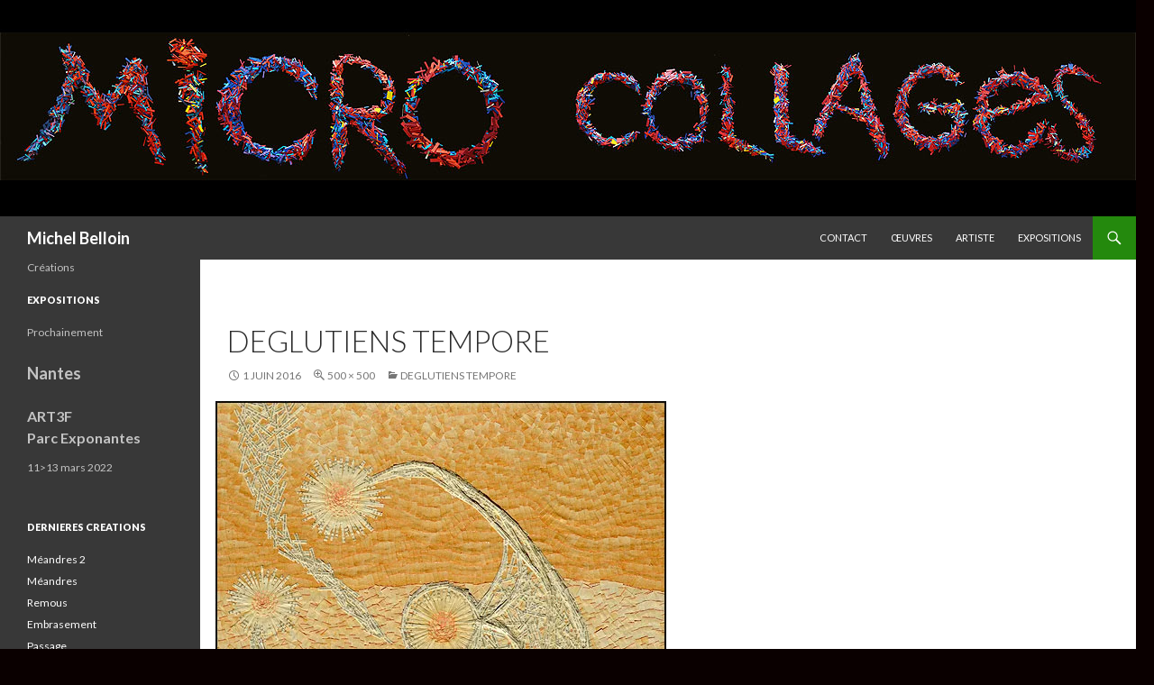

--- FILE ---
content_type: text/html; charset=UTF-8
request_url: http://www.michelbelloin.com/deglutiens-tempore/deglutiens-tempore-2/
body_size: 7520
content:
<!DOCTYPE html>
<!--[if IE 7]>
<html class="ie ie7" lang="fr-FR">
<![endif]-->
<!--[if IE 8]>
<html class="ie ie8" lang="fr-FR">
<![endif]-->
<!--[if !(IE 7) & !(IE 8)]><!-->
<html lang="fr-FR">
<!--<![endif]-->
<head>
	<meta charset="UTF-8">
	<meta name="viewport" content="width=device-width">
	<title>Deglutiens tempore | Michel Belloin</title>
	<link rel="profile" href="http://gmpg.org/xfn/11">
	<link rel="pingback" href="http://www.michelbelloin.com/xmlrpc.php">
	<!--[if lt IE 9]>
	<script src="http://www.michelbelloin.com/wp-content/themes/twentyfourteen/js/html5.js"></script>
	<![endif]-->
	<link rel='dns-prefetch' href='//s0.wp.com' />
<link rel='dns-prefetch' href='//secure.gravatar.com' />
<link rel='dns-prefetch' href='//fonts.googleapis.com' />
<link rel='dns-prefetch' href='//s.w.org' />
<link href='https://fonts.gstatic.com' crossorigin rel='preconnect' />
<link rel="alternate" type="application/rss+xml" title="Michel Belloin &raquo; Flux" href="http://www.michelbelloin.com/feed/" />
<link rel="alternate" type="application/rss+xml" title="Michel Belloin &raquo; Flux des commentaires" href="http://www.michelbelloin.com/comments/feed/" />
<link rel="alternate" type="application/rss+xml" title="Michel Belloin &raquo; Deglutiens tempore Flux des commentaires" href="http://www.michelbelloin.com/deglutiens-tempore/deglutiens-tempore-2/feed/" />
		<script type="text/javascript">
			window._wpemojiSettings = {"baseUrl":"https:\/\/s.w.org\/images\/core\/emoji\/11\/72x72\/","ext":".png","svgUrl":"https:\/\/s.w.org\/images\/core\/emoji\/11\/svg\/","svgExt":".svg","source":{"concatemoji":"http:\/\/www.michelbelloin.com\/wp-includes\/js\/wp-emoji-release.min.js?ver=4.9.26"}};
			!function(e,a,t){var n,r,o,i=a.createElement("canvas"),p=i.getContext&&i.getContext("2d");function s(e,t){var a=String.fromCharCode;p.clearRect(0,0,i.width,i.height),p.fillText(a.apply(this,e),0,0);e=i.toDataURL();return p.clearRect(0,0,i.width,i.height),p.fillText(a.apply(this,t),0,0),e===i.toDataURL()}function c(e){var t=a.createElement("script");t.src=e,t.defer=t.type="text/javascript",a.getElementsByTagName("head")[0].appendChild(t)}for(o=Array("flag","emoji"),t.supports={everything:!0,everythingExceptFlag:!0},r=0;r<o.length;r++)t.supports[o[r]]=function(e){if(!p||!p.fillText)return!1;switch(p.textBaseline="top",p.font="600 32px Arial",e){case"flag":return s([55356,56826,55356,56819],[55356,56826,8203,55356,56819])?!1:!s([55356,57332,56128,56423,56128,56418,56128,56421,56128,56430,56128,56423,56128,56447],[55356,57332,8203,56128,56423,8203,56128,56418,8203,56128,56421,8203,56128,56430,8203,56128,56423,8203,56128,56447]);case"emoji":return!s([55358,56760,9792,65039],[55358,56760,8203,9792,65039])}return!1}(o[r]),t.supports.everything=t.supports.everything&&t.supports[o[r]],"flag"!==o[r]&&(t.supports.everythingExceptFlag=t.supports.everythingExceptFlag&&t.supports[o[r]]);t.supports.everythingExceptFlag=t.supports.everythingExceptFlag&&!t.supports.flag,t.DOMReady=!1,t.readyCallback=function(){t.DOMReady=!0},t.supports.everything||(n=function(){t.readyCallback()},a.addEventListener?(a.addEventListener("DOMContentLoaded",n,!1),e.addEventListener("load",n,!1)):(e.attachEvent("onload",n),a.attachEvent("onreadystatechange",function(){"complete"===a.readyState&&t.readyCallback()})),(n=t.source||{}).concatemoji?c(n.concatemoji):n.wpemoji&&n.twemoji&&(c(n.twemoji),c(n.wpemoji)))}(window,document,window._wpemojiSettings);
		</script>
		<style type="text/css">
img.wp-smiley,
img.emoji {
	display: inline !important;
	border: none !important;
	box-shadow: none !important;
	height: 1em !important;
	width: 1em !important;
	margin: 0 .07em !important;
	vertical-align: -0.1em !important;
	background: none !important;
	padding: 0 !important;
}
</style>
<link rel='stylesheet' id='twentyfourteen-jetpack-css'  href='http://www.michelbelloin.com/wp-content/plugins/jetpack/modules/theme-tools/compat/twentyfourteen.css?ver=6.8.5' type='text/css' media='all' />
<link rel='stylesheet' id='contact-form-7-css'  href='http://www.michelbelloin.com/wp-content/plugins/contact-form-7/includes/css/styles.css?ver=5.1.5' type='text/css' media='all' />
<link rel='stylesheet' id='wspsc-style-css'  href='http://www.michelbelloin.com/wp-content/plugins/wordpress-simple-paypal-shopping-cart/wp_shopping_cart_style.css?ver=4.4.8' type='text/css' media='all' />
<link rel='stylesheet' id='twentyfourteen-lato-css'  href='https://fonts.googleapis.com/css?family=Lato%3A300%2C400%2C700%2C900%2C300italic%2C400italic%2C700italic&#038;subset=latin%2Clatin-ext' type='text/css' media='all' />
<link rel='stylesheet' id='genericons-css'  href='http://www.michelbelloin.com/wp-content/plugins/jetpack/_inc/genericons/genericons/genericons.css?ver=3.1' type='text/css' media='all' />
<link rel='stylesheet' id='twentyfourteen-style-css'  href='http://www.michelbelloin.com/wp-content/themes/twentyfourteen/style.css?ver=4.9.26' type='text/css' media='all' />
<!--[if lt IE 9]>
<link rel='stylesheet' id='twentyfourteen-ie-css'  href='http://www.michelbelloin.com/wp-content/themes/twentyfourteen/css/ie.css?ver=20131205' type='text/css' media='all' />
<![endif]-->
<link rel='stylesheet' id='jetpack_css-css'  href='http://www.michelbelloin.com/wp-content/plugins/jetpack/css/jetpack.css?ver=6.8.5' type='text/css' media='all' />
<script type='text/javascript' src='http://www.michelbelloin.com/wp-includes/js/jquery/jquery.js?ver=1.12.4'></script>
<script type='text/javascript' src='http://www.michelbelloin.com/wp-includes/js/jquery/jquery-migrate.min.js?ver=1.4.1'></script>
<script type='text/javascript'>
/* <![CDATA[ */
var related_posts_js_options = {"post_heading":"h4"};
/* ]]> */
</script>
<script type='text/javascript' src='http://www.michelbelloin.com/wp-content/plugins/jetpack/_inc/build/related-posts/related-posts.min.js?ver=20150408'></script>
<script type='text/javascript' src='http://www.michelbelloin.com/wp-content/themes/twentyfourteen/js/keyboard-image-navigation.js?ver=20130402'></script>
<link rel='https://api.w.org/' href='http://www.michelbelloin.com/wp-json/' />
<link rel="EditURI" type="application/rsd+xml" title="RSD" href="http://www.michelbelloin.com/xmlrpc.php?rsd" />
<link rel="wlwmanifest" type="application/wlwmanifest+xml" href="http://www.michelbelloin.com/wp-includes/wlwmanifest.xml" /> 
<meta name="generator" content="WordPress 4.9.26" />
<link rel='shortlink' href='https://wp.me/a7hHmO-33' />
<link rel="alternate" type="application/json+oembed" href="http://www.michelbelloin.com/wp-json/oembed/1.0/embed?url=http%3A%2F%2Fwww.michelbelloin.com%2Fdeglutiens-tempore%2Fdeglutiens-tempore-2%2F" />
<link rel="alternate" type="text/xml+oembed" href="http://www.michelbelloin.com/wp-json/oembed/1.0/embed?url=http%3A%2F%2Fwww.michelbelloin.com%2Fdeglutiens-tempore%2Fdeglutiens-tempore-2%2F&#038;format=xml" />
<style id="fourteen-colors" type="text/css">/* Custom Contrast Color */
		.site:before,
		#secondary,
		.site-header,
		.site-footer,
		.menu-toggle,
		.featured-content,
		.featured-content .entry-header,
		.slider-direction-nav a,
		.ie8 .featured-content,
		.ie8 .site:before {
			background-color: #383838;
		}

		.grid .featured-content .entry-header,
		.ie8 .grid .featured-content .entry-header {
			border-color: #383838;
		}

		.slider-control-paging a:before {
			background-color: rgba(255,255,255,.33);
		}

		.hentry .mejs-mediaelement,
		.widget .mejs-mediaelement,
 		.hentry .mejs-container .mejs-controls,
 		.widget .mejs-container .mejs-controls {
			background: #383838;
		}

		/* Player controls need separation from the contrast background */
		.primary-sidebar .mejs-controls,
		.site-footer .mejs-controls {
			border: 1px solid;
		}
		
			.content-sidebar .widget_twentyfourteen_ephemera .widget-title:before {
				background: #383838;
			}

			.paging-navigation,
			.content-sidebar .widget .widget-title {
				border-top-color: #383838;
			}

			.content-sidebar .widget .widget-title, 
			.content-sidebar .widget .widget-title a,
			.paging-navigation,
			.paging-navigation a:hover,
			.paging-navigation a {
				color: #383838;
			}

			/* Override the site title color option with an over-qualified selector, as the option is hidden. */
			h1.site-title a {
				color: #fff;
			}
		
		.menu-toggle:active,
		.menu-toggle:focus,
		.menu-toggle:hover {
			background-color: #7c7c7c;
		}
		/* Higher contrast Accent Color against contrast color */
		.site-navigation .current_page_item > a,
		.site-navigation .current_page_ancestor > a,
		.site-navigation .current-menu-item > a,
		.site-navigation .current-menu-ancestor > a,
		.site-navigation a:hover,
		.featured-content a:hover,
		.featured-content .entry-title a:hover,
		.widget a:hover,
		.widget-title a:hover,
		.widget_twentyfourteen_ephemera .entry-meta a:hover,
		.hentry .mejs-controls .mejs-button button:hover,
		.widget .mejs-controls .mejs-button button:hover,
		.site-info a:hover,
		.featured-content a:hover {
			color: #34991d;
		}

		.hentry .mejs-controls .mejs-time-rail .mejs-time-current,
		.widget .mejs-controls .mejs-time-rail .mejs-time-current,
		.slider-control-paging a:hover:before,
		.slider-control-paging .slider-active:before,
		.slider-control-paging .slider-active:hover:before {
			background-color: #34991d;
		}
	</style>
<!-- WP Simple Shopping Cart plugin v4.4.8 - https://www.tipsandtricks-hq.com/wordpress-simple-paypal-shopping-cart-plugin-768/ -->

	<script type="text/javascript">
	<!--
	//
	function ReadForm (obj1, tst) 
	{ 
	    // Read the user form
	    var i,j,pos;
	    val_total="";val_combo="";		
	
	    for (i=0; i<obj1.length; i++) 
	    {     
	        // run entire form
	        obj = obj1.elements[i];           // a form element
	
	        if (obj.type == "select-one") 
	        {   // just selects
	            if (obj.name == "quantity" ||
	                obj.name == "amount") continue;
		        pos = obj.selectedIndex;        // which option selected
		        val = obj.options[pos].value;   // selected value
		        val_combo = val_combo + " (" + val + ")";
	        }
	    }
		// Now summarize everything we have processed above
		val_total = obj1.product_tmp.value + val_combo;
		obj1.wspsc_product.value = val_total;
	}
	//-->
	</script>
<link rel='dns-prefetch' href='//v0.wordpress.com'/>
<link rel='dns-prefetch' href='//i0.wp.com'/>
<link rel='dns-prefetch' href='//i1.wp.com'/>
<link rel='dns-prefetch' href='//i2.wp.com'/>
<style type='text/css'>img#wpstats{display:none}</style><style type="text/css" id="custom-background-css">
body.custom-background { background-color: #0a0000; }
</style>

<!-- Jetpack Open Graph Tags -->
<meta property="og:type" content="article" />
<meta property="og:title" content="Deglutiens tempore" />
<meta property="og:url" content="http://www.michelbelloin.com/deglutiens-tempore/deglutiens-tempore-2/" />
<meta property="og:description" content="Deglutiens tempore &#8211; Micro-collages 50&#215;50 cm &#8211; 
1000€" />
<meta property="article:published_time" content="2016-06-01T20:30:53+00:00" />
<meta property="article:modified_time" content="2017-02-14T16:22:46+00:00" />
<meta property="og:site_name" content="Michel Belloin" />
<meta property="og:image" content="http://www.michelbelloin.com/wp-content/uploads/2016/06/Deglutiens-tempore.jpg" />
<meta property="og:locale" content="fr_FR" />
<meta name="twitter:text:title" content="Deglutiens tempore" />
<meta name="twitter:image" content="https://i0.wp.com/www.michelbelloin.com/wp-content/uploads/2019/11/cropped-arbre-dansant.jpg?fit=240%2C240" />
<meta name="twitter:card" content="summary" />

<!-- End Jetpack Open Graph Tags -->
<link rel="icon" href="https://i0.wp.com/www.michelbelloin.com/wp-content/uploads/2019/11/cropped-arbre-dansant.jpg?fit=32%2C32" sizes="32x32" />
<link rel="icon" href="https://i0.wp.com/www.michelbelloin.com/wp-content/uploads/2019/11/cropped-arbre-dansant.jpg?fit=192%2C192" sizes="192x192" />
<link rel="apple-touch-icon-precomposed" href="https://i0.wp.com/www.michelbelloin.com/wp-content/uploads/2019/11/cropped-arbre-dansant.jpg?fit=180%2C180" />
<meta name="msapplication-TileImage" content="https://i0.wp.com/www.michelbelloin.com/wp-content/uploads/2019/11/cropped-arbre-dansant.jpg?fit=270%2C270" />
			<style type="text/css" id="wp-custom-css">
				/*
Bienvenue dans l'éditeur de CSS !

Pour en savoir plus sur le fonctionnement de l'éditeur, vous pouvez vous
rendre sur cette page :
http://wp.me/PEmnE-Bt
*/
.site-content .entry-header,
.site-content .entry-content,
.site-content .entry-summary,
.site-content .entry-meta,
.page-content,
.post-navigation,
.image-navigation,
.comments-area {
	max-width: 100%;
}
			</style>
		</head>

<body class="attachment attachment-template-default single single-attachment postid-189 attachmentid-189 attachment-jpeg custom-background header-image full-width singular">
<div id="page" class="hfeed site">
		<div id="site-header">
		<a href="http://www.michelbelloin.com/" rel="home">
			<img src="http://www.michelbelloin.com/wp-content/uploads/2017/01/titre-microcollages.jpg" width="1260" height="240" alt="Michel Belloin">
		</a>
	</div>
	
	<header id="masthead" class="site-header" role="banner">
		<div class="header-main">
			<h1 class="site-title"><a href="http://www.michelbelloin.com/" rel="home">Michel Belloin</a></h1>

			<div class="search-toggle">
				<a href="#search-container" class="screen-reader-text" aria-expanded="false" aria-controls="search-container">Recherche</a>
			</div>

			<nav id="primary-navigation" class="site-navigation primary-navigation" role="navigation">
				<button class="menu-toggle">Menu principal</button>
				<a class="screen-reader-text skip-link" href="#content">Aller au contenu</a>
				<div id="primary-menu" class="nav-menu"><ul>
<li class="page_item page-item-1040"><a href="http://www.michelbelloin.com/contact/">Contact</a></li>
<li class="page_item page-item-531"><a href="http://www.michelbelloin.com/">Œuvres</a></li>
<li class="page_item page-item-37"><a href="http://www.michelbelloin.com/site-en-construction/">Artiste</a></li>
<li class="page_item page-item-574"><a href="http://www.michelbelloin.com/expositions/">Expositions</a></li>
</ul></div>
			</nav>
		</div>

		<div id="search-container" class="search-box-wrapper hide">
			<div class="search-box">
				<form role="search" method="get" class="search-form" action="http://www.michelbelloin.com/">
				<label>
					<span class="screen-reader-text">Rechercher :</span>
					<input type="search" class="search-field" placeholder="Recherche&hellip;" value="" name="s" />
				</label>
				<input type="submit" class="search-submit" value="Rechercher" />
			</form>			</div>
		</div>
	</header><!-- #masthead -->

	<div id="main" class="site-main">

	<section id="primary" class="content-area image-attachment">
		<div id="content" class="site-content" role="main">

				<article id="post-189" class="post-189 attachment type-attachment status-inherit hentry">
				<header class="entry-header">
					<h1 class="entry-title">Deglutiens tempore</h1>
					<div class="entry-meta">

						<span class="entry-date"><time class="entry-date" datetime="2016-06-01T21:30:53+00:00">1 juin 2016</time></span>

						<span class="full-size-link"><a href="http://www.michelbelloin.com/wp-content/uploads/2016/06/Deglutiens-tempore.jpg">500 &times; 500</a></span>

						<span class="parent-post-link"><a href="http://www.michelbelloin.com/deglutiens-tempore/" rel="gallery">Deglutiens tempore</a></span>
											</div><!-- .entry-meta -->
				</header><!-- .entry-header -->

				<div class="entry-content">
					<div class="entry-attachment">
						<div class="attachment">
							<a href="http://www.michelbelloin.com/deglutiens-tempore/deglutiens-tempore-detail/" rel="attachment"><img width="500" height="500" src="https://i0.wp.com/www.michelbelloin.com/wp-content/uploads/2016/06/Deglutiens-tempore.jpg?fit=500%2C500" class="attachment-810x810 size-810x810" alt="" srcset="https://i0.wp.com/www.michelbelloin.com/wp-content/uploads/2016/06/Deglutiens-tempore.jpg?w=500 500w, https://i0.wp.com/www.michelbelloin.com/wp-content/uploads/2016/06/Deglutiens-tempore.jpg?resize=150%2C150 150w, https://i0.wp.com/www.michelbelloin.com/wp-content/uploads/2016/06/Deglutiens-tempore.jpg?resize=300%2C300 300w, https://i0.wp.com/www.michelbelloin.com/wp-content/uploads/2016/06/Deglutiens-tempore.jpg?resize=100%2C100 100w" sizes="(max-width: 500px) 100vw, 500px" data-attachment-id="189" data-permalink="http://www.michelbelloin.com/deglutiens-tempore/deglutiens-tempore-2/" data-orig-file="https://i0.wp.com/www.michelbelloin.com/wp-content/uploads/2016/06/Deglutiens-tempore.jpg?fit=500%2C500" data-orig-size="500,500" data-comments-opened="1" data-image-meta="{&quot;aperture&quot;:&quot;0&quot;,&quot;credit&quot;:&quot;&quot;,&quot;camera&quot;:&quot;&quot;,&quot;caption&quot;:&quot;&quot;,&quot;created_timestamp&quot;:&quot;0&quot;,&quot;copyright&quot;:&quot;&quot;,&quot;focal_length&quot;:&quot;0&quot;,&quot;iso&quot;:&quot;0&quot;,&quot;shutter_speed&quot;:&quot;0&quot;,&quot;title&quot;:&quot;&quot;,&quot;orientation&quot;:&quot;0&quot;}" data-image-title="Deglutiens tempore" data-image-description="" data-medium-file="https://i0.wp.com/www.michelbelloin.com/wp-content/uploads/2016/06/Deglutiens-tempore.jpg?fit=300%2C300" data-large-file="https://i0.wp.com/www.michelbelloin.com/wp-content/uploads/2016/06/Deglutiens-tempore.jpg?fit=500%2C500" /></a>						</div><!-- .attachment -->

												<div class="entry-caption">
							<p>Deglutiens tempore &#8211; Micro-collages 50&#215;50 cm &#8211;<br />
1000€</p>
						</div><!-- .entry-caption -->
											</div><!-- .entry-attachment -->

					
<div id='jp-relatedposts' class='jp-relatedposts' >
	<h3 class="jp-relatedposts-headline"><em>Articles similaires</em></h3>
</div>				</div><!-- .entry-content -->
			</article><!-- #post-## -->

			<nav id="image-navigation" class="navigation image-navigation">
				<div class="nav-links">
								<a href='http://www.michelbelloin.com/deglutiens-tempore/deglutiens-tempore-detail/'><div class="next-image">Image suivante</div></a>				</div><!-- .nav-links -->
			</nav><!-- #image-navigation -->

			
<div id="comments" class="comments-area">

	
		<div id="respond" class="comment-respond">
		<h3 id="reply-title" class="comment-reply-title">Laisser un commentaire <small><a rel="nofollow" id="cancel-comment-reply-link" href="/deglutiens-tempore/deglutiens-tempore-2/#respond" style="display:none;">Annuler la réponse</a></small></h3><p class="must-log-in">Vous devez <a href="http://www.michelbelloin.com/wp-login.php?redirect_to=http%3A%2F%2Fwww.michelbelloin.com%2Fdeglutiens-tempore%2Fdeglutiens-tempore-2%2F">être connecté</a> pour publier un commentaire.</p>	</div><!-- #respond -->
	
</div><!-- #comments -->

		
		</div><!-- #content -->
	</section><!-- #primary -->

<div id="secondary">
		<h2 class="site-description">Créations</h2>
	
	
		<div id="primary-sidebar" class="primary-sidebar widget-area" role="complementary">
		<aside id="text-2" class="widget widget_text"><h1 class="widget-title">EXPOSITIONS</h1>			<div class="textwidget">Prochainement <br />

<h2>Nantes</h2>
 <h3>ART3F <br />
Parc Exponantes</h3> 
11>13 mars 2022<br /></div>
		</aside>		<aside id="recent-posts-5" class="widget widget_recent_entries">		<h1 class="widget-title">DERNIERES CREATIONS</h1>		<ul>
											<li>
					<a href="http://www.michelbelloin.com/meandres-2/">Méandres 2</a>
									</li>
											<li>
					<a href="http://www.michelbelloin.com/meandres/">Méandres</a>
									</li>
											<li>
					<a href="http://www.michelbelloin.com/remous/">Remous</a>
									</li>
											<li>
					<a href="http://www.michelbelloin.com/embrasement/">Embrasement</a>
									</li>
											<li>
					<a href="http://www.michelbelloin.com/passage/">Passage</a>
									</li>
											<li>
					<a href="http://www.michelbelloin.com/chimere/">Chimère</a>
									</li>
											<li>
					<a href="http://www.michelbelloin.com/bestiole-3/">Bestiole 3</a>
									</li>
											<li>
					<a href="http://www.michelbelloin.com/noeud/">Noeud</a>
									</li>
											<li>
					<a href="http://www.michelbelloin.com/tourbillons-2/">Tourbillons 2</a>
									</li>
											<li>
					<a href="http://www.michelbelloin.com/plaie/">Plaie</a>
									</li>
											<li>
					<a href="http://www.michelbelloin.com/vagues-2/">Vagues</a>
									</li>
											<li>
					<a href="http://www.michelbelloin.com/animalcule-1/">Animalcule 1</a>
									</li>
											<li>
					<a href="http://www.michelbelloin.com/mm/">MM</a>
									</li>
											<li>
					<a href="http://www.michelbelloin.com/circonvolution-8/">Circonvolution 8</a>
									</li>
											<li>
					<a href="http://www.michelbelloin.com/arbre-dansant/">Arbre dansant</a>
									</li>
											<li>
					<a href="http://www.michelbelloin.com/fleur3/">Fleur3</a>
									</li>
											<li>
					<a href="http://www.michelbelloin.com/cerf/">Cerf</a>
									</li>
											<li>
					<a href="http://www.michelbelloin.com/bestiole-2/">Bestiole 2</a>
									</li>
											<li>
					<a href="http://www.michelbelloin.com/sauve-qui-peut/">Sauve-qui-peut</a>
									</li>
											<li>
					<a href="http://www.michelbelloin.com/voilier/">Voilier</a>
									</li>
											<li>
					<a href="http://www.michelbelloin.com/pointilles-noirs/">Pointillés noirs</a>
									</li>
											<li>
					<a href="http://www.michelbelloin.com/pointes-noires/">Pointes noires</a>
									</li>
											<li>
					<a href="http://www.michelbelloin.com/volute/">Volute</a>
									</li>
											<li>
					<a href="http://www.michelbelloin.com/plancton-2/">Plancton 2</a>
									</li>
											<li>
					<a href="http://www.michelbelloin.com/excroissance/">Excroissance</a>
									</li>
											<li>
					<a href="http://www.michelbelloin.com/plancton-3/">Plancton 3</a>
									</li>
											<li>
					<a href="http://www.michelbelloin.com/flamme-blanche/">Flamme blanche</a>
									</li>
											<li>
					<a href="http://www.michelbelloin.com/branche/">Branche</a>
									</li>
											<li>
					<a href="http://www.michelbelloin.com/corail/">Corail</a>
									</li>
											<li>
					<a href="http://www.michelbelloin.com/fleur2/">Fleur2</a>
									</li>
											<li>
					<a href="http://www.michelbelloin.com/fleur/">Fleur</a>
									</li>
											<li>
					<a href="http://www.michelbelloin.com/strange-eye/">Strange eye</a>
									</li>
											<li>
					<a href="http://www.michelbelloin.com/emergence/">Emergence</a>
									</li>
											<li>
					<a href="http://www.michelbelloin.com/renaissance/">Renaissance</a>
									</li>
											<li>
					<a href="http://www.michelbelloin.com/masque/">Masque</a>
									</li>
											<li>
					<a href="http://www.michelbelloin.com/vegethomme/">Vegethomme</a>
									</li>
											<li>
					<a href="http://www.michelbelloin.com/bleuet/">Bleuet</a>
									</li>
											<li>
					<a href="http://www.michelbelloin.com/bonzai/">Bonzaï</a>
									</li>
											<li>
					<a href="http://www.michelbelloin.com/rosace-1/">Rosace 1</a>
									</li>
											<li>
					<a href="http://www.michelbelloin.com/gousse/">Gousse</a>
									</li>
											<li>
					<a href="http://www.michelbelloin.com/rondelle/">Rondelle</a>
									</li>
											<li>
					<a href="http://www.michelbelloin.com/plancton-1/">Plancton 1</a>
									</li>
											<li>
					<a href="http://www.michelbelloin.com/circonvolution-blanche-4/">Circonvolution blanche 4</a>
									</li>
											<li>
					<a href="http://www.michelbelloin.com/crane/">Crane</a>
									</li>
											<li>
					<a href="http://www.michelbelloin.com/bestiole/">Bestiole</a>
									</li>
											<li>
					<a href="http://www.michelbelloin.com/circonvolution-5/">Circonvolution 5</a>
									</li>
											<li>
					<a href="http://www.michelbelloin.com/circonvolution-ronde/">Circonvolution ronde</a>
									</li>
											<li>
					<a href="http://www.michelbelloin.com/060118-2/">060118</a>
									</li>
											<li>
					<a href="http://www.michelbelloin.com/point-rouge/">Point rouge</a>
									</li>
											<li>
					<a href="http://www.michelbelloin.com/circonvolution-6/">Circonvolution 6</a>
									</li>
					</ul>
		</aside>	</div><!-- #primary-sidebar -->
	</div><!-- #secondary -->

		</div><!-- #main -->

		<footer id="colophon" class="site-footer" role="contentinfo">

			
			<div class="site-info">
								<a href="https://wordpress.org/">Fièrement propulsé par WordPress</a>
			</div><!-- .site-info -->
		</footer><!-- #colophon -->
	</div><!-- #page -->

		<div style="display:none">
	</div>
<script type='text/javascript' src='http://www.michelbelloin.com/wp-content/plugins/jetpack/_inc/build/photon/photon.min.js?ver=20130122'></script>
<script type='text/javascript'>
/* <![CDATA[ */
var wpcf7 = {"apiSettings":{"root":"http:\/\/www.michelbelloin.com\/wp-json\/contact-form-7\/v1","namespace":"contact-form-7\/v1"}};
/* ]]> */
</script>
<script type='text/javascript' src='http://www.michelbelloin.com/wp-content/plugins/contact-form-7/includes/js/scripts.js?ver=5.1.5'></script>
<script type='text/javascript' src='https://s0.wp.com/wp-content/js/devicepx-jetpack.js?ver=202604'></script>
<script type='text/javascript' src='https://secure.gravatar.com/js/gprofiles.js?ver=2026Janaa'></script>
<script type='text/javascript'>
/* <![CDATA[ */
var WPGroHo = {"my_hash":""};
/* ]]> */
</script>
<script type='text/javascript' src='http://www.michelbelloin.com/wp-content/plugins/jetpack/modules/wpgroho.js?ver=4.9.26'></script>
<script type='text/javascript' src='http://www.michelbelloin.com/wp-includes/js/comment-reply.min.js?ver=4.9.26'></script>
<script type='text/javascript' src='http://www.michelbelloin.com/wp-content/themes/twentyfourteen/js/functions.js?ver=20150315'></script>
<script type='text/javascript' src='http://www.michelbelloin.com/wp-includes/js/wp-embed.min.js?ver=4.9.26'></script>
<script type='text/javascript' src='https://stats.wp.com/e-202604.js' async='async' defer='defer'></script>
<script type='text/javascript'>
	_stq = window._stq || [];
	_stq.push([ 'view', {v:'ext',j:'1:6.8.5',blog:'107652634',post:'189',tz:'1',srv:'www.michelbelloin.com'} ]);
	_stq.push([ 'clickTrackerInit', '107652634', '189' ]);
</script>
</body>
</html>